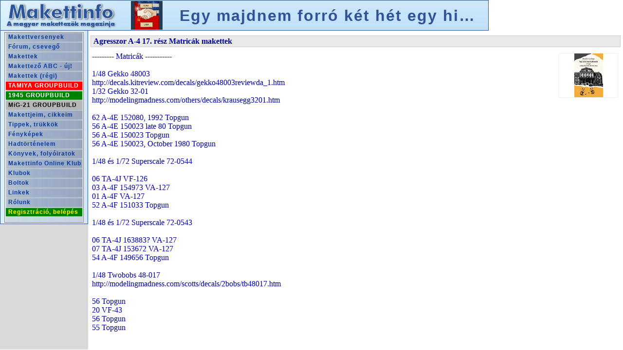

--- FILE ---
content_type: text/html; charset=UTF-8
request_url: https://makettinfo.hu/Agresszor-A-4-17-resz-Matricak-makettek
body_size: 6207
content:
<!DOCTYPE html>
		<html>
			<head>
				<meta http-equiv='Content-Type' content='text/html; charset=utf-8' />
				<title>Agresszor A-4 17. rész Matricák makettek</title>
				<meta http-equiv='imagetoolbar' content='no' />
				
				<script src='/js/jquery-1.8.2.js'></script>
				<script>
					var IE8ORLESS = false;
				</script>
				<!--[if lt IE 9]>
					<script>
						var IE8ORLESS = true;
					</script>
				<![endif]-->
				<script>
					$(document).ready(function () {
						niceGallery($('a[data-gallery]'));
					});
				</script>
				<script src='/js/jquery.extend.js?_=1357375828'></script>
				<script src='/js/site.js?_=1735591960'></script>
				<script src='/js/redirect.js?_=1701088757'></script>
				<!--script src='/js/png.js' type='text/javascript'></script-->
				
				<link rel='stylesheet' href='/style/default.css' />
				<link rel='stylesheet' href='/css/image_editor/image_editor.css?123' />
				
				<style>
    				/* mobile style rules --------------------------------------------------------------------------- */

                    /* embedded images ------------------------------------------------------------------------------ */
                    .embedded-image-container {
                        clear: both;
                        max-width: 100% !important;
                        width: 100%;
                        margin-left: auto;
                        margin-right: auto;
                        text-align: center;
                        overflow: hidden;
                        cursor: pointer;
                    }

                    .embedded-image-container .embedded-image {
                        max-width: 100%;
                    }

                    .embedded-image-container .image-title {
                        _display: inline-block;
                        padding-bottom: 7px;
                        border-bottom: 1px solid lightgray;
                        margin-bottom: 3px;
                        text-align: left;
                        font-style: italic;
                        font-weight: bold;
                    }

                    .embedded-image-container .image-description {
                        text-align: left;
                        font-size: small;
                    }
                    /* embedded images ------------------------------------------------------------------------------ */

                    .form_label {
                        width: 150px;
                        text-align: right;
                        padding-right: 5px;
                    }

                    .obligate_label {
                        font-weight: bold;
                    }

                    .form_field {
                        width: 200px;
                        text-align: left;
                        padding-left: 2px;
                    }

                    .button {
                        text-decoration: none !important;
                    }

    				/* desktop style rules -------------------------------------------------------------------------- */

    				@media (hover: hover) and (pointer: fine) {

                        .embedded-image-container {
                            max-width: 80%;
                            width: 80%;
                        }

                    }
				</style>
				
                <!-- Facebook Meta Tags -->
				<meta property='og:type' content='article' />
				<meta property='og:url' content='https://makettinfo.hu/Agresszor-A-4-17-resz-Matricak-makettek' />
				<meta property='og:locale' content='hu_HU' />
				<meta property='og:title' content='Papp Levente: Agresszor A-4 17. rész Matricák makettek' />
				<meta property='og:description' content='--------- Matricák ----------- 1/48 Gekko 48003 http://decals.kitreview.com/decals/gekko48003reviewda_1.htm 1/32 Gekko 32-01 http://modelingmadness.co…' />
				<meta property='og:image' content='https://makettinfo.hu/upload/201201/a4e-fujimi-box3.jpg' />
				<meta property='og:image:secure_url' content='https://makettinfo.hu/upload/201201/a4e-fujimi-box3.jpg' />
				<meta property='og:image:type' content='image/jpeg' />
				<meta property='og:image:alt' content='a4e-fujimi-box3' />
				<meta property='article:author' content='Papp Levente' />
				<meta property='article:publisher' content='https://makettinfo.hu' />
				<meta property='article:published_date' content='2012.01.31.T00:00:00Z' />
				<meta property='article:modified_date' content='2012.01.31.T10:01:41Z' />
				<meta property='og:site_name' content='Makettinfo Magazin' />

                <!-- Twitter Meta Tags -->
                <meta name='twitter:card' content='summary_large_image' />
                <meta property='twitter:domain' content='https://makettinfo.hu' />
                <meta property='twitter:url' content='https://makettinfo.hu/Agresszor-A-4-17-resz-Matricak-makettek' />
                <meta name='twitter:title' content='Agresszor A-4 17. rész Matricák makettek' />
                <meta name='twitter:description' content='--------- Matricák ----------- 1/48 Gekko 48003 http://decals.kitreview.com/decals/gekko48003reviewda_1.htm 1/32 Gekko 32-01 http://modelingmadness.co…' />
                <meta name='twitter:image' content='https://makettinfo.hu/upload/201201/a4e-fujimi-box3.jpg' />

				<!--script>
					$(document).ready( function() {
						$('.fb-share-button').on('click', function() {
								FB.ui({
									method: 'share',
									display: 'popup',
									href: 'https://developers.facebook.com/docs/',
								}, function(response){});
							}
						);
					});
				</script-->
				
			</head>
			<body class='editor article' style='background-color: white; color: #000099;'>
		
				<div class='' style='text-align: justify;'>
			
				<div class='header'>
					
					<a href='/Agresszor-A-4-17-resz-Matricak-makettek' style='text-decoration: none !important; color: #000099 !important;'>Agresszor A-4 17. rész Matricák makettek</a>
				</div>
			
			<!--div class='' style='float: right; margin-top: 5px; margin-bottom: 5px; margin-left: 5px;'>
				<a class='fb-share-button' href='/Agresszor-A-4-17-resz-Matricak-makettek' target='_blank'>Megosztom</a>
			</div-->
		
			<div class='' style='margin-top: 10px; margin-bottom: 15px; padding-left: 3px; padding-right: 3px;'>
				
                        <a
                            href='https://www.lira.hu/hu/konyv/szepirodalom/sci-fi-fantasy-krimi/muzeumi-krimik-avagy-a-rejtelyek-muzeuma'
                            target='_blank'
                            title='Pintér György legújabb könyve: Múzeumi krimik'
                            alt='Hirdetés: Pintér György legújabb könyve: Múzeumi krimik'
                            style='
                                float: right;
                                display: block;
                                margin: 2px 2px 2px 4px;
                                border: 1px solid #f0f0f0;
                                width: 120px;
                                height: 90px;
                                background: url("/img/ads/Pint%C3%A9r%20Gy%C3%B6rgy%20-%20M%C3%BAzeumi%20krimik%20120x90.jpg") no-repeat center;
                                background-size: contain;
                                font-size: 0px;
                        '>Pintér György - Múzeumi krimik</a>
                    
				--------- Matricák -----------<br />
<br />
1/48 Gekko 48003<br />
http://decals.kitreview.com/decals/gekko48003reviewda_1.htm<br />
1/32 Gekko 32-01<br />
http://modelingmadness.com/others/decals/krausegg3201.htm<br />
<br />
62 A-4E 152080, 1992 Topgun<br />
56 A-4E 150023 late 80 Topgun<br />
56 A-4E 150023 Topgun<br />
56 A-4E 150023, October 1980 Topgun<br />
<br />
1/48 és 1/72 Superscale 72-0544<br />
<br />
06 TA-4J VF-126 <br />
03 A-4F 154973 VA-127<br />
01 A-4F VA-127<br />
52 A-4F 151033 Topgun<br />
<br />
1/48 és 1/72 Superscale 72-0543<br />
<br />
06 TA-4J 163883? VA-127<br />
07 TA-4J 153672 VA-127<br />
54  A-4F 149656 Topgun<br />
<br />
1/48 Twobobs	48-017<br />
http://modelingmadness.com/scotts/decals/2bobs/tb48017.htm<br />
<br />
56 Topgun<br />
20 VF-43<br />
56 Topgun<br />
55 Topgun<br />
<br />
<br />
1/48 Twobobs	48-018<br />
1/32 Twobobs 32-010<br />
http://modelingmadness.com/scotts/decals/2bobs/tb48018.htm<br />
http://www.aircraftresourcecenter.com/Rev1/001-100/rev041-Twobobs32010/00.shtm<br />
http://www.aircraftresourcecenter.com/Rev1/501-600/Rev512_TwoBobs48018/00.shtm<br />
<br />
32 151059 VF-126<br />
11 152067 VF-45<br />
55 151095 Topgun<br />
54 149656 Topgun<br />
<br />
1/48 Twobobs 48-132<br />
http://www.aircraftresourcecenter.com/Rev2/1501-1600/rev1569-Twobobs48132/00..shtm<br />
<br />
51 Topgun<br />
32 VF-126<br />
27 VF-126<br />
24 VF-126<br />
<br />
1/72 Microscale 72-170<br />
http://modelingmadness.com/others/decals/koschss72170.htm<br />
1/32 Superscale 32-037<br />
http://modelingmadness.com/scotts/decals/super/32/ss32037.htm<br />
<br />
320 VF-43 Challengers, 151118 AD320<br />
<br />
1/48 MAW Decals MAW018<br />
http://modelingmadness.com/scotts/decals/vfmaw/48maw018.htm<br />
<br />
01 H&MS-13 <br />
01 H&MS-31<br />
<br />
Fightertown Decals - 48-0026<br />
<br />
A-4F	154183 00	VA-126	1992  <br />
TA-4J	154313 03	VA-126	1983  <br />
TA-4J	154325 17	VA-126	1990  <br />
TA-4J	154334 15	VA-126	1992  <br />
TA-4J	154632 14	VA-126	1993  <br />
A-4F	155000 50	VA-126	1992  <br />
A-4F	155064 25	VA-126	1992  <br />
A-4M	160045 50	VA-126	1993<br />
<br />
Fightertown Decals - 48-0027<br />
<br />
TA-4J	153483   14	VA-127	 1983    <br />
TA-4J	153683   01	VA-127 	 1981    <br />
TA-4J	153683   12	VA-127 	 1987	<br />
TA-4J	154334   	VA-127	 1983    <br />
TA-4J	154334   	VA-127	 1985    <br />
TA-4J	154334   	VA-127	 1984    <br />
A-4F	154973   03	VA-127	 1983    <br />
A-4F	154992   04	VA-127	 1984    <br />
TA-4J	155115   60	VA-127	 1993    <br />
TA-4J	155115   60	VA-127      <br />
TA-4J   158465   14	VA-127	 1986 *<br />
<br />
<br />
Afterburner Decals - 48-0037<br />
<br />
 TA-4J	 153488  700	CTW-1	1991  <br />
 TA-4J	 153525  2	VC-8	2002  <br />
 TA-4J	 154327  3	VF-45	1989  <br />
 TA-4J	 154623  14	VF-126	1991  <br />
 TA-4J	 154634   2	VF-126	1984  <br />
 TA-4J	 155110   2	VF-45	1989  <br />
 TA-4J	 158465  765	VT-7	1992<br />
<br />
Afterburner Decals - 48-0038<br />
<br />
 TA-4F 153491  16	VF-126	1991 USA	 <br />
 TA-4J  153672  7	VA-127	1982 USA	 <br />
 TA-4J  153683  6	VA-127	1983 USA	 <br />
 TA-4J  154334  14	VA-127	1981 USA	<br />
 TA-4J  154342  4	VC-8	2002 USA	 <br />
 TA-4J  154656  10	VA-127	1986 USA	 <br />
 TA-4J	154690  11	VA-127	1983 USA	 <br />
 TA-4J	158465  14	VA-127	1986 USA	*<br />
<br />
Az Afterburner és a FighterTown megállapodhattak, ki mit ad, ki, mert egy * gép kivételével nincs közös halmaza az íveiknek! Ez viszont harminc gépet jelent! Plusz alvariációk, amiket még meg lehet csinálni ezekkel a matricákkal.<br />
<br />
--------- Makettek -----------<br />
<br />
Hasegawa<br />
1/48 09926<br />
http://www.1999.co.jp/eng/10127530<br />
<br />
55 151095 Topgun<br />
56 150023 Topgun<br />
<br />
Hasegawa<br />
1/48 09926 <br />
http://www.1999.co.jp/eng/10045900<br />
<br />
51 154209  Topgun<br />
00  154190 VFA-127 rossz minta<br />
<br />
Hasegawa<br />
1/32 08114<br />
51 154209  Topgun ua. minta mint a 48-as kitben<br />
20 154181 VF-126<br />
<br />
Hobby Craft <br />
1/48 HC1435<br />
<br />
10 154182 VA-127 nem létező gép?<br />
56 150023 VA-126<br />
555 nem adnak gyári számot (persze ez létező gép, lehet tudni melyik az)<br />
Classic Airframes <br />
1/48 TA-4J Skyhawk Aggressor 4147<br />
http://www.cybermodeler.com/hobby/kits/ca/kit_ca_4147.shtml<br />
<br />
07 153672 VA-127<br />
00 153512 VC-8<br />
06 154657 VF-126<br />
13 158137 VF-126<br />
<br />
<br />
A makettek és matricák jelzéseit használom mindenhol. A pontatlanságokat nem minden esetben ellenőriztem. Ami azonnal feltűnt, azokat megjegyzéssel láttam el. A kitek és matricák egy része már nem kapható, csak pl. az ebayen. A régi Superscale/Microscale matricákért ne fájjon a szívünk. Látható, hogy 72-ben a választék nagyon szerény. A Hobby Boss már rajta van a témán, 2012-ben több A-4-est is ki fognak adni. Ez a matricagyártókat is ösztönözheti.
			</div>
		
				<div style='clear: both; xbackground-color: #F0F0F0;'>
			
					<table id='image_281172' class='image_container' style='' title='a4e-fujimi-box3'>
						<tr>
							<td>
				
					<a 
						data-href='/upload/201201/a4e-fujimi-box3.jpg'
						data-gallery='article-gallery'
						data-title='a4e-fujimi-box3'
						data-description=''
						href='/forum/image.php?img_url=upload%2F201201%2Fa4e-fujimi-box3.jpg#image_281172'
						data-oldgallery='/forum/image.php?img_url=upload%2F201201%2Fa4e-fujimi-box3.jpg#image_281172'
						target='_blank'
						class='image_link'
					>
						<img src='/upload/201201/tn_120x100_a4e-fujimi-box3.jpg' class='thumbnail' title='a4e-fujimi-box3' alt='a4e-fujimi-box3' />
					</a>
				
						</td>
					</tr>
			
					<tr>
						<td class='image_description'>
                            <div>
			a4e-fujimi-box3
                            </div>
						</td>
					</tr>
			
				</table>
			
					<table id='image_281173' class='image_container' style='' title='lhsgs9926'>
						<tr>
							<td>
				
					<a 
						data-href='/upload/201201/lhsgs9926.jpg'
						data-gallery='article-gallery'
						data-title='lhsgs9926'
						data-description=''
						href='/forum/image.php?img_url=upload%2F201201%2Flhsgs9926.jpg#image_281173'
						data-oldgallery='/forum/image.php?img_url=upload%2F201201%2Flhsgs9926.jpg#image_281173'
						target='_blank'
						class='image_link'
					>
						<img src='/upload/201201/tn_120x100_lhsgs9926.jpg' class='thumbnail' title='lhsgs9926' alt='lhsgs9926' />
					</a>
				
						</td>
					</tr>
			
					<tr>
						<td class='image_description'>
                            <div>
			lhsgs9926
                            </div>
						</td>
					</tr>
			
				</table>
			
					<table id='image_281174' class='image_container' style='' title='afd48037'>
						<tr>
							<td>
				
					<a 
						data-href='/upload/201201/afd48037.jpg'
						data-gallery='article-gallery'
						data-title='afd48037'
						data-description=''
						href='/forum/image.php?img_url=upload%2F201201%2Fafd48037.jpg#image_281174'
						data-oldgallery='/forum/image.php?img_url=upload%2F201201%2Fafd48037.jpg#image_281174'
						target='_blank'
						class='image_link'
					>
						<img src='/upload/201201/tn_120x100_afd48037.jpg' class='thumbnail' title='afd48037' alt='afd48037' />
					</a>
				
						</td>
					</tr>
			
					<tr>
						<td class='image_description'>
                            <div>
			afd48037
                            </div>
						</td>
					</tr>
			
				</table>
			
					<table id='image_281175' class='image_container' style='' title='afd48038'>
						<tr>
							<td>
				
					<a 
						data-href='/upload/201201/afd48038.jpg'
						data-gallery='article-gallery'
						data-title='afd48038'
						data-description=''
						href='/forum/image.php?img_url=upload%2F201201%2Fafd48038.jpg#image_281175'
						data-oldgallery='/forum/image.php?img_url=upload%2F201201%2Fafd48038.jpg#image_281175'
						target='_blank'
						class='image_link'
					>
						<img src='/upload/201201/tn_120x100_afd48038.jpg' class='thumbnail' title='afd48038' alt='afd48038' />
					</a>
				
						</td>
					</tr>
			
					<tr>
						<td class='image_description'>
                            <div>
			afd48038
                            </div>
						</td>
					</tr>
			
				</table>
			
					<table id='image_281176' class='image_container' style='' title='caf4147b'>
						<tr>
							<td>
				
					<a 
						data-href='/upload/201201/caf4147b.jpg'
						data-gallery='article-gallery'
						data-title='caf4147b'
						data-description=''
						href='/forum/image.php?img_url=upload%2F201201%2Fcaf4147b.jpg#image_281176'
						data-oldgallery='/forum/image.php?img_url=upload%2F201201%2Fcaf4147b.jpg#image_281176'
						target='_blank'
						class='image_link'
					>
						<img src='/upload/201201/tn_120x100_caf4147b.jpg' class='thumbnail' title='caf4147b' alt='caf4147b' />
					</a>
				
						</td>
					</tr>
			
					<tr>
						<td class='image_description'>
                            <div>
			caf4147b
                            </div>
						</td>
					</tr>
			
				</table>
			
					<table id='image_281177' class='image_container' style='' title='ftd48026c'>
						<tr>
							<td>
				
					<a 
						data-href='/upload/201201/ftd48026c.jpg'
						data-gallery='article-gallery'
						data-title='ftd48026c'
						data-description=''
						href='/forum/image.php?img_url=upload%2F201201%2Fftd48026c.jpg#image_281177'
						data-oldgallery='/forum/image.php?img_url=upload%2F201201%2Fftd48026c.jpg#image_281177'
						target='_blank'
						class='image_link'
					>
						<img src='/upload/201201/tn_120x100_ftd48026c.jpg' class='thumbnail' title='ftd48026c' alt='ftd48026c' />
					</a>
				
						</td>
					</tr>
			
					<tr>
						<td class='image_description'>
                            <div>
			ftd48026c
                            </div>
						</td>
					</tr>
			
				</table>
			
					<table id='image_281178' class='image_container' style='' title='ftd48026d'>
						<tr>
							<td>
				
					<a 
						data-href='/upload/201201/ftd48026d.jpg'
						data-gallery='article-gallery'
						data-title='ftd48026d'
						data-description=''
						href='/forum/image.php?img_url=upload%2F201201%2Fftd48026d.jpg#image_281178'
						data-oldgallery='/forum/image.php?img_url=upload%2F201201%2Fftd48026d.jpg#image_281178'
						target='_blank'
						class='image_link'
					>
						<img src='/upload/201201/tn_120x100_ftd48026d.jpg' class='thumbnail' title='ftd48026d' alt='ftd48026d' />
					</a>
				
						</td>
					</tr>
			
					<tr>
						<td class='image_description'>
                            <div>
			ftd48026d
                            </div>
						</td>
					</tr>
			
				</table>
			
					<table id='image_281179' class='image_container' style='' title='ftd48026e'>
						<tr>
							<td>
				
					<a 
						data-href='/upload/201201/ftd48026e.jpg'
						data-gallery='article-gallery'
						data-title='ftd48026e'
						data-description=''
						href='/forum/image.php?img_url=upload%2F201201%2Fftd48026e.jpg#image_281179'
						data-oldgallery='/forum/image.php?img_url=upload%2F201201%2Fftd48026e.jpg#image_281179'
						target='_blank'
						class='image_link'
					>
						<img src='/upload/201201/tn_120x100_ftd48026e.jpg' class='thumbnail' title='ftd48026e' alt='ftd48026e' />
					</a>
				
						</td>
					</tr>
			
					<tr>
						<td class='image_description'>
                            <div>
			ftd48026e
                            </div>
						</td>
					</tr>
			
				</table>
			
					<table id='image_281180' class='image_container' style='' title='ftd48026f'>
						<tr>
							<td>
				
					<a 
						data-href='/upload/201201/ftd48026f.jpg'
						data-gallery='article-gallery'
						data-title='ftd48026f'
						data-description=''
						href='/forum/image.php?img_url=upload%2F201201%2Fftd48026f.jpg#image_281180'
						data-oldgallery='/forum/image.php?img_url=upload%2F201201%2Fftd48026f.jpg#image_281180'
						target='_blank'
						class='image_link'
					>
						<img src='/upload/201201/tn_120x100_ftd48026f.jpg' class='thumbnail' title='ftd48026f' alt='ftd48026f' />
					</a>
				
						</td>
					</tr>
			
					<tr>
						<td class='image_description'>
                            <div>
			ftd48026f
                            </div>
						</td>
					</tr>
			
				</table>
			
					<table id='image_281181' class='image_container' style='' title='ftd48027c'>
						<tr>
							<td>
				
					<a 
						data-href='/upload/201201/ftd48027c.jpg'
						data-gallery='article-gallery'
						data-title='ftd48027c'
						data-description=''
						href='/forum/image.php?img_url=upload%2F201201%2Fftd48027c.jpg#image_281181'
						data-oldgallery='/forum/image.php?img_url=upload%2F201201%2Fftd48027c.jpg#image_281181'
						target='_blank'
						class='image_link'
					>
						<img src='/upload/201201/tn_120x100_ftd48027c.jpg' class='thumbnail' title='ftd48027c' alt='ftd48027c' />
					</a>
				
						</td>
					</tr>
			
					<tr>
						<td class='image_description'>
                            <div>
			ftd48027c
                            </div>
						</td>
					</tr>
			
				</table>
			
					<table id='image_281182' class='image_container' style='' title='ftd48027d'>
						<tr>
							<td>
				
					<a 
						data-href='/upload/201201/ftd48027d.jpg'
						data-gallery='article-gallery'
						data-title='ftd48027d'
						data-description=''
						href='/forum/image.php?img_url=upload%2F201201%2Fftd48027d.jpg#image_281182'
						data-oldgallery='/forum/image.php?img_url=upload%2F201201%2Fftd48027d.jpg#image_281182'
						target='_blank'
						class='image_link'
					>
						<img src='/upload/201201/tn_120x100_ftd48027d.jpg' class='thumbnail' title='ftd48027d' alt='ftd48027d' />
					</a>
				
						</td>
					</tr>
			
					<tr>
						<td class='image_description'>
                            <div>
			ftd48027d
                            </div>
						</td>
					</tr>
			
				</table>
			
					<table id='image_281183' class='image_container' style='' title='ftd48027e'>
						<tr>
							<td>
				
					<a 
						data-href='/upload/201201/ftd48027e.jpg'
						data-gallery='article-gallery'
						data-title='ftd48027e'
						data-description=''
						href='/forum/image.php?img_url=upload%2F201201%2Fftd48027e.jpg#image_281183'
						data-oldgallery='/forum/image.php?img_url=upload%2F201201%2Fftd48027e.jpg#image_281183'
						target='_blank'
						class='image_link'
					>
						<img src='/upload/201201/tn_120x100_ftd48027e.jpg' class='thumbnail' title='ftd48027e' alt='ftd48027e' />
					</a>
				
						</td>
					</tr>
			
					<tr>
						<td class='image_description'>
                            <div>
			ftd48027e
                            </div>
						</td>
					</tr>
			
				</table>
			
					<table id='image_281184' class='image_container' style='' title='ftd48027f'>
						<tr>
							<td>
				
					<a 
						data-href='/upload/201201/ftd48027f.jpg'
						data-gallery='article-gallery'
						data-title='ftd48027f'
						data-description=''
						href='/forum/image.php?img_url=upload%2F201201%2Fftd48027f.jpg#image_281184'
						data-oldgallery='/forum/image.php?img_url=upload%2F201201%2Fftd48027f.jpg#image_281184'
						target='_blank'
						class='image_link'
					>
						<img src='/upload/201201/tn_120x100_ftd48027f.jpg' class='thumbnail' title='ftd48027f' alt='ftd48027f' />
					</a>
				
						</td>
					</tr>
			
					<tr>
						<td class='image_description'>
                            <div>
			ftd48027f
                            </div>
						</td>
					</tr>
			
				</table>
			
					<table id='image_281185' class='image_container' style='' title='ftd48027g'>
						<tr>
							<td>
				
					<a 
						data-href='/upload/201201/ftd48027g.jpg'
						data-gallery='article-gallery'
						data-title='ftd48027g'
						data-description=''
						href='/forum/image.php?img_url=upload%2F201201%2Fftd48027g.jpg#image_281185'
						data-oldgallery='/forum/image.php?img_url=upload%2F201201%2Fftd48027g.jpg#image_281185'
						target='_blank'
						class='image_link'
					>
						<img src='/upload/201201/tn_120x100_ftd48027g.jpg' class='thumbnail' title='ftd48027g' alt='ftd48027g' />
					</a>
				
						</td>
					</tr>
			
					<tr>
						<td class='image_description'>
                            <div>
			ftd48027g
                            </div>
						</td>
					</tr>
			
				</table>
			
					<table id='image_281186' class='image_container' style='' title='48maw018a'>
						<tr>
							<td>
				
					<a 
						data-href='/upload/201201/48maw018a.jpg'
						data-gallery='article-gallery'
						data-title='48maw018a'
						data-description=''
						href='/forum/image.php?img_url=upload%2F201201%2F48maw018a.jpg#image_281186'
						data-oldgallery='/forum/image.php?img_url=upload%2F201201%2F48maw018a.jpg#image_281186'
						target='_blank'
						class='image_link'
					>
						<img src='/upload/201201/tn_120x100_48maw018a.jpg' class='thumbnail' title='48maw018a' alt='48maw018a' />
					</a>
				
						</td>
					</tr>
			
					<tr>
						<td class='image_description'>
                            <div>
			48maw018a
                            </div>
						</td>
					</tr>
			
				</table>
			
					<table id='image_281187' class='image_container' style='' title='A-4F_VF-127-DecalInst_fs'>
						<tr>
							<td>
				
					<a 
						data-href='/upload/201201/a-4f_vf-127-decalinst_fs.jpg'
						data-gallery='article-gallery'
						data-title='A-4F_VF-127-DecalInst_fs'
						data-description=''
						href='/forum/image.php?img_url=upload%2F201201%2Fa-4f_vf-127-decalinst_fs.jpg#image_281187'
						data-oldgallery='/forum/image.php?img_url=upload%2F201201%2Fa-4f_vf-127-decalinst_fs.jpg#image_281187'
						target='_blank'
						class='image_link'
					>
						<img src='/upload/201201/tn_120x100_a-4f_vf-127-decalinst_fs.jpg' class='thumbnail' title='A-4F_VF-127-DecalInst_fs' alt='A-4F_VF-127-DecalInst_fs' />
					</a>
				
						</td>
					</tr>
			
					<tr>
						<td class='image_description'>
                            <div>
			A-4F_VF-127-DecalInst_fs
                            </div>
						</td>
					</tr>
			
				</table>
			
					<table id='image_281188' class='image_container' style='' title='A-4F_VF-127-Decals'>
						<tr>
							<td>
				
					<a 
						data-href='/upload/201201/a-4f_vf-127-decals.jpg'
						data-gallery='article-gallery'
						data-title='A-4F_VF-127-Decals'
						data-description=''
						href='/forum/image.php?img_url=upload%2F201201%2Fa-4f_vf-127-decals.jpg#image_281188'
						data-oldgallery='/forum/image.php?img_url=upload%2F201201%2Fa-4f_vf-127-decals.jpg#image_281188'
						target='_blank'
						class='image_link'
					>
						<img src='/upload/201201/tn_120x100_a-4f_vf-127-decals.jpg' class='thumbnail' title='A-4F_VF-127-Decals' alt='A-4F_VF-127-Decals' />
					</a>
				
						</td>
					</tr>
			
					<tr>
						<td class='image_description'>
                            <div>
			A-4F_VF-127-Decals
                            </div>
						</td>
					</tr>
			
				</table>
			
					<table id='image_281189' class='image_container' style='' title='01'>
						<tr>
							<td>
				
					<a 
						data-href='/upload/201201/01.jpg'
						data-gallery='article-gallery'
						data-title='01'
						data-description=''
						href='/forum/image.php?img_url=upload%2F201201%2F01.jpg#image_281189'
						data-oldgallery='/forum/image.php?img_url=upload%2F201201%2F01.jpg#image_281189'
						target='_blank'
						class='image_link'
					>
						<img src='/upload/201201/tn_120x100_01.jpg' class='thumbnail' title='01' alt='01' />
					</a>
				
						</td>
					</tr>
			
					<tr>
						<td class='image_description'>
                            <div>
			01
                            </div>
						</td>
					</tr>
			
				</table>
			
					<table id='image_281190' class='image_container' style='' title='02'>
						<tr>
							<td>
				
					<a 
						data-href='/upload/201201/02.jpg'
						data-gallery='article-gallery'
						data-title='02'
						data-description=''
						href='/forum/image.php?img_url=upload%2F201201%2F02.jpg#image_281190'
						data-oldgallery='/forum/image.php?img_url=upload%2F201201%2F02.jpg#image_281190'
						target='_blank'
						class='image_link'
					>
						<img src='/upload/201201/tn_120x100_02.jpg' class='thumbnail' title='02' alt='02' />
					</a>
				
						</td>
					</tr>
			
					<tr>
						<td class='image_description'>
                            <div>
			02
                            </div>
						</td>
					</tr>
			
				</table>
			
					<table id='image_281191' class='image_container' style='' title='48-132f'>
						<tr>
							<td>
				
					<a 
						data-href='/upload/201201/48-132f.jpg'
						data-gallery='article-gallery'
						data-title='48-132f'
						data-description=''
						href='/forum/image.php?img_url=upload%2F201201%2F48-132f.jpg#image_281191'
						data-oldgallery='/forum/image.php?img_url=upload%2F201201%2F48-132f.jpg#image_281191'
						target='_blank'
						class='image_link'
					>
						<img src='/upload/201201/tn_120x100_48-132f.jpg' class='thumbnail' title='48-132f' alt='48-132f' />
					</a>
				
						</td>
					</tr>
			
					<tr>
						<td class='image_description'>
                            <div>
			48-132f
                            </div>
						</td>
					</tr>
			
				</table>
			
					<table id='image_281192' class='image_container' style='' title='A-4E_Gekko-00'>
						<tr>
							<td>
				
					<a 
						data-href='/upload/201201/a-4e_gekko-00.jpg'
						data-gallery='article-gallery'
						data-title='A-4E_Gekko-00'
						data-description=''
						href='/forum/image.php?img_url=upload%2F201201%2Fa-4e_gekko-00.jpg#image_281192'
						data-oldgallery='/forum/image.php?img_url=upload%2F201201%2Fa-4e_gekko-00.jpg#image_281192'
						target='_blank'
						class='image_link'
					>
						<img src='/upload/201201/tn_120x100_a-4e_gekko-00.jpg' class='thumbnail' title='A-4E_Gekko-00' alt='A-4E_Gekko-00' />
					</a>
				
						</td>
					</tr>
			
					<tr>
						<td class='image_description'>
                            <div>
			A-4E_Gekko-00
                            </div>
						</td>
					</tr>
			
				</table>
			
				<div style='clear: both;'></div>
			</div>
		
				<div style='float: right; font-style: italic; text-align: right;'>
					2012.01.31.
			
				</div>
			
			<div style='margin-bottom: 5px;'>
		
				<div>
					<a href='/forum/user.php?login=Levix' style='font-weight: bold; text-decoration: none !important; color: #000099 !important;' title='A szerző adatlapja'>Papp Levente (Levix)</a>
				</div>
			
				<div style='margin-left: 10px;'>
					<small><i>
			<a href='/klubok/index.htm' class='clublink'>Armada Makett Klub</a><br />
					</i></small>
				</div>
			
			</div>
		
			</div>
		
				<div id='rating_form' style='text-align: center; margin-top: 20px; font-size: 12px; '>
					<div style='font-weight: bold; text-align: left; font-size: 12px;'>Értékeld a cikket! <a href='#' style='font-weight: normal;' title='Miért fontos ez?
			Ha te is elmondod a véleményedet a cikkről, azzal segítesz az szerzőnek, hogy javítsa a írását.
			Ezáltal segítesz nekünk, hogy hasznosabb, jobb cikkeket mutathassunk neked.
			Egy 10-es skálán helyezheted el értékelésedet, attól függően, te mennyire találtad hasznosnak, igényesnek, vagy élvezetesnek a cikket, a képeket, a képaláírásokat.
			Ha értékelted a cikket, mondd el az írónak is a véleményedet, a javaslataidat, vagy tedd fel kérdésedet.'>?</a></div>
					<div style=' color: red;'>A cikket csak bejelentkezett felhasználók értékelhetik. <a href='/forum/login.php'>Bejelentkezés, regisztráció</a></div>
				</div>
			
					<div id='comment_list' style='text-align: center; margin-top: 20px; font-size: 15px; line-height: 18px; '>
				
						<div id='comment_11101' style='width: 100%; margin: 10px auto;'>
							<div style=''>
								<div style='float: left; width: 300px; margin: 0px 5px 0px 0px; padding: 0px 2px; text-align: left; font-weight: bold;'>
									<a href='/forum/user.php?login=Propellerfanatic' style=' text-decoration: none !important; color: #000099 !important;'>Propellerfanatic</a>
								</div>
								<div style='float: right; width: 200px; margin: 0px 5px; padding: 0px 2px; text-align: right;'>
									2012.02.04. 08:26:02
								</div>
								<div style='clear: both; width: 0px; height: 0%; line-height: 0px;'></div>
							</div>
							<div style='border: 1px solid gray; padding: 2px 2px; text-align: justify; '>
								Bravúros összefoglalása a témának!<br />
Respect és Tisztelet!
							</div>
						</div>
					
						<div id='comment_11103' style='width: 100%; margin: 10px auto;'>
							<div style=''>
								<div style='float: left; width: 300px; margin: 0px 5px 0px 0px; padding: 0px 2px; text-align: left; font-weight: bold;'>
									<a href='/forum/user.php?login=Levix' style=' text-decoration: none !important; color: #000099 !important;'>Levix</a>
								</div>
								<div style='float: right; width: 200px; margin: 0px 5px; padding: 0px 2px; text-align: right;'>
									2012.02.05. 09:21:27
								</div>
								<div style='clear: both; width: 0px; height: 0%; line-height: 0px;'></div>
							</div>
							<div style='border: 1px solid gray; padding: 2px 2px; text-align: justify; background-color: #ffffe6;'>
								Köszi!
							</div>
						</div>
					
						<div id='comment_11120' style='width: 100%; margin: 10px auto;'>
							<div style=''>
								<div style='float: left; width: 300px; margin: 0px 5px 0px 0px; padding: 0px 2px; text-align: left; font-weight: bold;'>
									<a href='/forum/user.php?login=milesChristi' style=' text-decoration: none !important; color: #000099 !important;'>milesChristi</a>
								</div>
								<div style='float: right; width: 200px; margin: 0px 5px; padding: 0px 2px; text-align: right;'>
									2012.02.10. 23:09:40
								</div>
								<div style='clear: both; width: 0px; height: 0%; line-height: 0px;'></div>
							</div>
							<div style='border: 1px solid gray; padding: 2px 2px; text-align: justify; '>
								Szia, Levente! Én tudok még egy A4/F4 Agressor makettről, amit az ESCI adott ki eónokkal ezelőtt. Három változathoz van némi matrica. Két NAVY és egy MARINES. AZ első A4E navy-s a VF101-es 074-es oldalszámú gépe 157193, a második A4F a NAS miramari bázisáról származó 7-es oldalszámú gép, 150082-es gyártszámmal, a marines gépnél lokalizáció nincs, csak egy gyártszám és egy oldalszám. Ez utóbbi a 24-es, A4F 156283.
							</div>
						</div>
					
						<div id='comment_11121' style='width: 100%; margin: 10px auto;'>
							<div style=''>
								<div style='float: left; width: 300px; margin: 0px 5px 0px 0px; padding: 0px 2px; text-align: left; font-weight: bold;'>
									<a href='/forum/user.php?login=Levix' style=' text-decoration: none !important; color: #000099 !important;'>Levix</a>
								</div>
								<div style='float: right; width: 200px; margin: 0px 5px; padding: 0px 2px; text-align: right;'>
									2012.02.11. 09:44:15
								</div>
								<div style='clear: both; width: 0px; height: 0%; line-height: 0px;'></div>
							</div>
							<div style='border: 1px solid gray; padding: 2px 2px; text-align: justify; background-color: #ffffe6;'>
								Ja ismerem. De rosszak a gépszámok. És egyébként is max. ebayon lehet beszerezni.<br />
A VF-101-es gépről itt láthatsz fotót a korábbi cikkemben. De ez nem zöld hanem kék.<br />
http://makettinfo.hu/index.php?jobb=Agresszor-A-4-9-resz-VF-101-Grim-Reapers-Red-Barons-es-VF-171-Aces&&hash=
							</div>
						</div>
					
					</div>
				
					<div id='comment_form' style='text-align: center; margin-top: 20px; font-size: 12px; '>
						<div style='font-weight: bold; text-align: left; font-size: 12px;'>Szólj hozzá! <a href='#' style='font-weight: normal;' title='Miért jó ez?
			Itt felteheted a kérdéseidet, megírhatod észrevételeidet a cikkel kapcsolatban.'>?</a></div>
						<div style='color: red;'>Megjegyzést csak bejelentkezett felhasználók írhatnak. <a href='/forum/login.php'>Bejelentkezés, regisztráció</a></div>
					</div>
				
			</body>
			</html>
		

--- FILE ---
content_type: text/html; charset=UTF-8
request_url: https://makettinfo.hu/index.php?jobb=Agresszor-A-4-17-resz-Matricak-makettek&&hash=
body_size: 597
content:
<!DOCTYPE HTML PUBLIC "-//W3C//DTD HTML 4.01 Transitional//EN" "http://www.w3.org/TR/html4/loose.dtd">
<html>
<head>
	<title>A magyar makettezők magazinja - Mutasd meg a makettedet!</title>
	<meta http-equiv='Content-Type' content='text/html; charset=UTF-8' />
	<meta http-equiv='Window-Target' content='_top' />
	<meta name='description' content='Mutasd meg a makettedet' />
	<meta name='copyright' content='Makettinfo, 2000-2025' />
	<meta name='Author' content='Takács Zoltán' />
	<meta name='Publisher' content='Takács Zoltán' />
	<meta name='keywords' content='makettek, makettezés, makettversenyek, makettversenynaptár, makettklubok, makettboltok, haditechnika' />
    <meta property='og:type' content='website' />
    <meta property='og:url' content='https://makettinfo.hu' />
    <meta property='og:locale' content='hu_HU' />
    <meta property='og:title' content='A magyar makettezők magazinja' />
    <meta property='og:description' content='Te is mutasd meg a makettedet!' />
    <meta property='og:image' content='https://makettinfo.hu/upload/Makettinfo_preview.jpg' />
    <meta property='og:image:secure_url' content='https://makettinfo.hu/upload/Makettinfo_preview.jpg' />
    <meta property='og:image:type' content='image/jpeg' />
    <meta property='og:image:alt' content='Te is mutasd meg a makettedet!' />
    <meta property='og:logo' content='https://makettinfo.hu/upload/Makettinfo_preview.jpg' />
</head>

<frameset rows="*,1" border="0">
	<frameset name="alap" rows="63,*" border="0">
		<frame name="fent" src="cimsor.php?jobb=Agresszor-A-4-17-resz-Matricak-makettek&&hash=" scrolling="no" noresize frameborder="0">
		<frameset name="lent" cols="181,*" border="0">
			<frame name="menu" src="leftmenu.php?jobb=Agresszor-A-4-17-resz-Matricak-makettek&&hash=" scrolling="no" noresize frameborder="0">
			<frame name="jobb" src="Agresszor-A-4-17-resz-Matricak-makettek?Agresszor-A-4-17-resz-Matricak-makettek?jobb=Agresszor-A-4-17-resz-Matricak-makettek&&hash=" scrolling="auto" noresize frameborder="0">
		</frameset>
	</frameset>
	<!--frame name="null" src="null.htm" scrolling="auto" noresize frameborder="0"-->
	<noframes>
		Az Ön böngészője nem képes a keretek megjelenítésére. Kérjük, használjon más böngészőt.<br />
		<a href="menu.php">Rovatok megtekintése</a>
	</noframes>
</frameset>

</html>

--- FILE ---
content_type: text/html; charset=UTF-8
request_url: https://makettinfo.hu/cimsor.php?jobb=Agresszor-A-4-17-resz-Matricak-makettek&&hash=
body_size: 1888
content:
<html>
<head>
	<title>Makettinfo - A magyar makettezők magazinja</title>
	<meta http-equiv="Content-Type" content="text/html; charset=UTF-8">
	<meta name="description" content="">
	<meta name="copyright" content="Makettinfo, 2000-2023">
	<meta name="Author" content="Takács Zoltán">
	<meta name="Publisher" content="Takács Zoltán">
	<link rel="stylesheet" type="text/css" href="makettinfo.css">
	<style>
		.recommendation-background {
			position: relative;
			top: 0px;
			left: 0px;
			overflow: hidden;
			background: url('cimsor/cimsor_bg.jpg');
			border-right: 1px solid #2856A4;
		}
		
		.recommendation-canvas {
			position: absolute;
			top: 0px;
			left: 0px;
		}
		
		.cim {
			position: relative;
			top: 0px;
			left: 0px;
			display: block;
			box-sizing: border-box;
			margin-top: 2px;
			margin-bottom: 2px;
			width: 755px;
			height: 59px;
			padding-left: 20px;
			padding-right: 10px;
			padding-top: 2px;
			padding-bottom: 2px;
			word-break: break-all;
			white-space: nowrap;
			overflow: hidden;
			text-overflow: ellipsis;
			text-align: left;
			font-size: 200%;
			overflow: hidden;
			font-weight: 800;
			font-family: 'Arial';
			line-height: 57px;
			letter-spacing: 2px;
		}

		.cim:link,
		.cim:active,
		.cim:visited,
		.cim:hover {
			text-decoration: none;
			color: #315296;
		}

		.cim.with-remaining-days {
			padding-left: 80px;
		}

		.cim.with-image,
		.cim.with-image.remaining-days {
			padding-left: 120px;
			background-repeat: no-repeat;
			background-position: 20px center;
			background-size: contain;
		}

		.cim .remaining-days {
			position: absolute;
			top: 16.5px;
			left: 0px;
			width: 100px;
			height: 24px;
			font-size: 11px;
			line-height: 11px;
			transform: rotate(-25deg);
			text-align: center;
		}

		.cim .remaining-days .remaining-days-highlighted {
			font-size: 20px;
			color: red;
		}

		.notification-block {
		    width: 20px;
		    _overflow: hidden;
		}

		.notification-icon {
		    position: relative;
		    width: 20px;
		    height: 20px;
		    padding-top: 20px;
		    background-image: url('/img/mail.png');
		    background-repeat: no-repeat;
		    background-position: top;
		    background-size: contain;
		    cursor: pointer;
		}

		.notification-count {
		    margin: 1px;
		    width: 18px;
		    height: 18px;
		    background-color: red;
		    border-radius: 50%;
		    color: white;
		    font-weight: bold;
		    line-height: 18px;
		    text-align: center;
		    font-size: 12px;
		}

		.notification-list {
		    position: absolute;
		    top: 0px;
		    right: 20px;
		    display: none;
		}

		.notification {
		    display: block;
		    border: 1px solid darkblue;
		    padding: 5px;
		    width: 400px;
		    _height: 40px;
		    background-color: gold;
		}
	</style>
	<script src='/js/jquery-1.8.2.js'></script>
	<script>
	    class notificationList {

		    LIST_DISAPPEAR_DELAY = 500; // milliseconds

            $notificationList;
            $notificationIcon;
            hidingTimer;


            constructor($notificationIcon, $notificationList) {
                this.$notificationIcon = $notificationIcon;
                this.$notificationList = $notificationList;

                this.$notificationIcon.on('mouseover', function(event) {this.show();}.bind(this));
                this.$notificationIcon.on('mouseout', function(event) {this.hide();}.bind(this));
                this.$notificationList.on('click', function(event) {this.notificationAction(event);}.bind(this));
            }


            show() {
                clearTimeout(this.hidingTimer);
                this.$notificationList.show();
            }


            hide() {
                clearTimeout(this.hidingTimer);
                this.hidingTimer = setTimeout(function(event) {this.$notificationList.hide();}.bind(this), this.LIST_DISAPPEAR_DELAY);
            }


            notificationAction(event) {
                if ($(event.target)[0].hasAttribute('x-notification-read')) {
                    $(event.target)[0].removeAttribute('x-notification-read');
                    // TODO: send 'read' event
                }
                this.hide();
            }

	    }
	</script>
	<script>
		var RECOMMENDATION_SCROLL_INTERVAL = 120000;
		var RECOMMENDATION_SCROLL_DURATION = 2000;
		
		getRandomElement = function($list) {
			return $($list[Math.round(Math.random() * ($list.size() - 1))]);
		};


		initRecommendationScroller = function($recommendationContainer) {
			setInterval(scrollRandomRecommendation, RECOMMENDATION_SCROLL_INTERVAL, $recommendationContainer);
		};


		scrollRecommendation = function($recommendationContainer, index) {
			$recommendation = $($recommendationContainer.children().get(index));
			$recommendationContainer.parent().animate({scrollTop: $recommendation.position().top}, RECOMMENDATION_SCROLL_DURATION);
		};


		scrollRandomRecommendation = function($recommendationContainer) {
			var index = Math.round(Math.random() * ($recommendationContainer.children().size() - 1));
			scrollRecommendation($recommendationContainer, index);
		};
	</script>
	<script>
		$(document).ready(function(e) {
			var $recommendationContainer = $('.recommendation-canvas');
			scrollRandomRecommendation($recommendationContainer);
			initRecommendationScroller($recommendationContainer);

			var $notificationIcon = $('.notification-icon');
			var $notificationList = $('.notification-list');
			new notificationList($notificationIcon, $notificationList);
		});
	</script>
</head>
<body topmargin="0" leftmargin="0" class="m">
<table border="0" cellspacing="0" cellpadding="0" width="1024">
<tr>
<td width="249" style="background: url('cimsor/cimsor_bg.jpg');"><a href="hirek.php" target="jobb" title="Főoldal"><img src="cimsor/cimbal.jpg?1" border="0" title="Főoldal" alt="Makettinfo logo"></a></td>
<td width="755" class='recommendation-background'><div class='recommendation-canvas'><a class='cim with-image ' style='background-image: url("/upload/202601/tn_120x100_glock1.jpg")' href='/Glock-17-look-alike-pisztolymakett' target='jobb' title='Glock 17 - look-alike pisztolymakett'>Glock 17 - look-alike pisztolymakett</a>
<a class='cim with-image ' style='background-image: url("/upload/202511/tn_120x100_20251129_170510.jpg")' href='/TMK-2-gumikerekes-arokasogep' target='jobb' title='TMK-2 gumikerekes árokásógép'>TMK-2 gumikerekes árokásógép</a>
<a class='cim with-image ' style='background-image: url("/upload/202512/tn_120x100_cim.jpg")' href='/Egy-majdnem-forro-ket-het-egy-hideghaboruban' target='jobb' title='Egy majdnem forró két hét egy hidegháborúban'>Egy majdnem forró két hét egy hidegháborúban</a>
<a class='cim with-image ' style='background-image: url("/upload/202512/tn_120x100_tesztalanyok.jpg")' href='/Gaahleri-alapozo-es-festekteszt' target='jobb' title='Gaahleri alapozó- és festékteszt'>Gaahleri alapozó- és festékteszt</a>
<a class='cim with-image ' style='background-image: url("/upload/202512/tn_120x100_20251210_103758.jpg")' href='/LaGG-3-11-egy-a-sok-kozul' target='jobb' title='LaGG-3-11 egy a sok közül'>LaGG-3-11 egy a sok közül</a>
</div></td>
<td width="20" class='notification-block'></td>
</tr>
</table>
</body>
</html>

--- FILE ---
content_type: text/html; charset=UTF-8
request_url: https://makettinfo.hu/Agresszor-A-4-17-resz-Matricak-makettek?Agresszor-A-4-17-resz-Matricak-makettek?jobb=Agresszor-A-4-17-resz-Matricak-makettek&&hash=
body_size: 6004
content:
<!DOCTYPE html>
		<html>
			<head>
				<meta http-equiv='Content-Type' content='text/html; charset=utf-8' />
				<title>Agresszor A-4 17. rész Matricák makettek</title>
				<meta http-equiv='imagetoolbar' content='no' />
				
				<script src='/js/jquery-1.8.2.js'></script>
				<script>
					var IE8ORLESS = false;
				</script>
				<!--[if lt IE 9]>
					<script>
						var IE8ORLESS = true;
					</script>
				<![endif]-->
				<script>
					$(document).ready(function () {
						niceGallery($('a[data-gallery]'));
					});
				</script>
				<script src='/js/jquery.extend.js?_=1357375828'></script>
				<script src='/js/site.js?_=1735591960'></script>
				<script src='/js/redirect.js?_=1701088757'></script>
				<!--script src='/js/png.js' type='text/javascript'></script-->
				
				<link rel='stylesheet' href='/style/default.css' />
				<link rel='stylesheet' href='/css/image_editor/image_editor.css?123' />
				
				<style>
    				/* mobile style rules --------------------------------------------------------------------------- */

                    /* embedded images ------------------------------------------------------------------------------ */
                    .embedded-image-container {
                        clear: both;
                        max-width: 100% !important;
                        width: 100%;
                        margin-left: auto;
                        margin-right: auto;
                        text-align: center;
                        overflow: hidden;
                        cursor: pointer;
                    }

                    .embedded-image-container .embedded-image {
                        max-width: 100%;
                    }

                    .embedded-image-container .image-title {
                        _display: inline-block;
                        padding-bottom: 7px;
                        border-bottom: 1px solid lightgray;
                        margin-bottom: 3px;
                        text-align: left;
                        font-style: italic;
                        font-weight: bold;
                    }

                    .embedded-image-container .image-description {
                        text-align: left;
                        font-size: small;
                    }
                    /* embedded images ------------------------------------------------------------------------------ */

                    .form_label {
                        width: 150px;
                        text-align: right;
                        padding-right: 5px;
                    }

                    .obligate_label {
                        font-weight: bold;
                    }

                    .form_field {
                        width: 200px;
                        text-align: left;
                        padding-left: 2px;
                    }

                    .button {
                        text-decoration: none !important;
                    }

    				/* desktop style rules -------------------------------------------------------------------------- */

    				@media (hover: hover) and (pointer: fine) {

                        .embedded-image-container {
                            max-width: 80%;
                            width: 80%;
                        }

                    }
				</style>
				
                <!-- Facebook Meta Tags -->
				<meta property='og:type' content='article' />
				<meta property='og:url' content='https://makettinfo.hu/Agresszor-A-4-17-resz-Matricak-makettek' />
				<meta property='og:locale' content='hu_HU' />
				<meta property='og:title' content='Papp Levente: Agresszor A-4 17. rész Matricák makettek' />
				<meta property='og:description' content='--------- Matricák ----------- 1/48 Gekko 48003 http://decals.kitreview.com/decals/gekko48003reviewda_1.htm 1/32 Gekko 32-01 http://modelingmadness.co…' />
				<meta property='og:image' content='https://makettinfo.hu/upload/201201/a4e-fujimi-box3.jpg' />
				<meta property='og:image:secure_url' content='https://makettinfo.hu/upload/201201/a4e-fujimi-box3.jpg' />
				<meta property='og:image:type' content='image/jpeg' />
				<meta property='og:image:alt' content='a4e-fujimi-box3' />
				<meta property='article:author' content='Papp Levente' />
				<meta property='article:publisher' content='https://makettinfo.hu' />
				<meta property='article:published_date' content='2012.01.31.T00:00:00Z' />
				<meta property='article:modified_date' content='2012.01.31.T10:01:41Z' />
				<meta property='og:site_name' content='Makettinfo Magazin' />

                <!-- Twitter Meta Tags -->
                <meta name='twitter:card' content='summary_large_image' />
                <meta property='twitter:domain' content='https://makettinfo.hu' />
                <meta property='twitter:url' content='https://makettinfo.hu/Agresszor-A-4-17-resz-Matricak-makettek' />
                <meta name='twitter:title' content='Agresszor A-4 17. rész Matricák makettek' />
                <meta name='twitter:description' content='--------- Matricák ----------- 1/48 Gekko 48003 http://decals.kitreview.com/decals/gekko48003reviewda_1.htm 1/32 Gekko 32-01 http://modelingmadness.co…' />
                <meta name='twitter:image' content='https://makettinfo.hu/upload/201201/a4e-fujimi-box3.jpg' />

				<!--script>
					$(document).ready( function() {
						$('.fb-share-button').on('click', function() {
								FB.ui({
									method: 'share',
									display: 'popup',
									href: 'https://developers.facebook.com/docs/',
								}, function(response){});
							}
						);
					});
				</script-->
				
			</head>
			<body class='editor article' style='background-color: white; color: #000099;'>
		
				<div class='' style='text-align: justify;'>
			
				<div class='header'>
					
					<a href='/Agresszor-A-4-17-resz-Matricak-makettek' style='text-decoration: none !important; color: #000099 !important;'>Agresszor A-4 17. rész Matricák makettek</a>
				</div>
			
			<!--div class='' style='float: right; margin-top: 5px; margin-bottom: 5px; margin-left: 5px;'>
				<a class='fb-share-button' href='/Agresszor-A-4-17-resz-Matricak-makettek?Agresszor-A-4-17-resz-Matricak-makettek?jobb=Agresszor-A-4-17-resz-Matricak-makettek&&hash=' target='_blank'>Megosztom</a>
			</div-->
		
			<div class='' style='margin-top: 10px; margin-bottom: 15px; padding-left: 3px; padding-right: 3px;'>
				
                        <a
                            href='https://www.lira.hu/hu/konyv/szepirodalom/sci-fi-fantasy-krimi/muzeumi-krimik-avagy-a-rejtelyek-muzeuma'
                            target='_blank'
                            title='Pintér György legújabb könyve: Múzeumi krimik'
                            alt='Hirdetés: Pintér György legújabb könyve: Múzeumi krimik'
                            style='
                                float: right;
                                display: block;
                                margin: 2px 2px 2px 4px;
                                border: 1px solid #f0f0f0;
                                width: 120px;
                                height: 90px;
                                background: url("/img/ads/Pint%C3%A9r%20Gy%C3%B6rgy%20-%20M%C3%BAzeumi%20krimik%20120x90.jpg") no-repeat center;
                                background-size: contain;
                                font-size: 0px;
                        '>Pintér György - Múzeumi krimik</a>
                    
				--------- Matricák -----------<br />
<br />
1/48 Gekko 48003<br />
http://decals.kitreview.com/decals/gekko48003reviewda_1.htm<br />
1/32 Gekko 32-01<br />
http://modelingmadness.com/others/decals/krausegg3201.htm<br />
<br />
62 A-4E 152080, 1992 Topgun<br />
56 A-4E 150023 late 80 Topgun<br />
56 A-4E 150023 Topgun<br />
56 A-4E 150023, October 1980 Topgun<br />
<br />
1/48 és 1/72 Superscale 72-0544<br />
<br />
06 TA-4J VF-126 <br />
03 A-4F 154973 VA-127<br />
01 A-4F VA-127<br />
52 A-4F 151033 Topgun<br />
<br />
1/48 és 1/72 Superscale 72-0543<br />
<br />
06 TA-4J 163883? VA-127<br />
07 TA-4J 153672 VA-127<br />
54  A-4F 149656 Topgun<br />
<br />
1/48 Twobobs	48-017<br />
http://modelingmadness.com/scotts/decals/2bobs/tb48017.htm<br />
<br />
56 Topgun<br />
20 VF-43<br />
56 Topgun<br />
55 Topgun<br />
<br />
<br />
1/48 Twobobs	48-018<br />
1/32 Twobobs 32-010<br />
http://modelingmadness.com/scotts/decals/2bobs/tb48018.htm<br />
http://www.aircraftresourcecenter.com/Rev1/001-100/rev041-Twobobs32010/00.shtm<br />
http://www.aircraftresourcecenter.com/Rev1/501-600/Rev512_TwoBobs48018/00.shtm<br />
<br />
32 151059 VF-126<br />
11 152067 VF-45<br />
55 151095 Topgun<br />
54 149656 Topgun<br />
<br />
1/48 Twobobs 48-132<br />
http://www.aircraftresourcecenter.com/Rev2/1501-1600/rev1569-Twobobs48132/00..shtm<br />
<br />
51 Topgun<br />
32 VF-126<br />
27 VF-126<br />
24 VF-126<br />
<br />
1/72 Microscale 72-170<br />
http://modelingmadness.com/others/decals/koschss72170.htm<br />
1/32 Superscale 32-037<br />
http://modelingmadness.com/scotts/decals/super/32/ss32037.htm<br />
<br />
320 VF-43 Challengers, 151118 AD320<br />
<br />
1/48 MAW Decals MAW018<br />
http://modelingmadness.com/scotts/decals/vfmaw/48maw018.htm<br />
<br />
01 H&MS-13 <br />
01 H&MS-31<br />
<br />
Fightertown Decals - 48-0026<br />
<br />
A-4F	154183 00	VA-126	1992  <br />
TA-4J	154313 03	VA-126	1983  <br />
TA-4J	154325 17	VA-126	1990  <br />
TA-4J	154334 15	VA-126	1992  <br />
TA-4J	154632 14	VA-126	1993  <br />
A-4F	155000 50	VA-126	1992  <br />
A-4F	155064 25	VA-126	1992  <br />
A-4M	160045 50	VA-126	1993<br />
<br />
Fightertown Decals - 48-0027<br />
<br />
TA-4J	153483   14	VA-127	 1983    <br />
TA-4J	153683   01	VA-127 	 1981    <br />
TA-4J	153683   12	VA-127 	 1987	<br />
TA-4J	154334   	VA-127	 1983    <br />
TA-4J	154334   	VA-127	 1985    <br />
TA-4J	154334   	VA-127	 1984    <br />
A-4F	154973   03	VA-127	 1983    <br />
A-4F	154992   04	VA-127	 1984    <br />
TA-4J	155115   60	VA-127	 1993    <br />
TA-4J	155115   60	VA-127      <br />
TA-4J   158465   14	VA-127	 1986 *<br />
<br />
<br />
Afterburner Decals - 48-0037<br />
<br />
 TA-4J	 153488  700	CTW-1	1991  <br />
 TA-4J	 153525  2	VC-8	2002  <br />
 TA-4J	 154327  3	VF-45	1989  <br />
 TA-4J	 154623  14	VF-126	1991  <br />
 TA-4J	 154634   2	VF-126	1984  <br />
 TA-4J	 155110   2	VF-45	1989  <br />
 TA-4J	 158465  765	VT-7	1992<br />
<br />
Afterburner Decals - 48-0038<br />
<br />
 TA-4F 153491  16	VF-126	1991 USA	 <br />
 TA-4J  153672  7	VA-127	1982 USA	 <br />
 TA-4J  153683  6	VA-127	1983 USA	 <br />
 TA-4J  154334  14	VA-127	1981 USA	<br />
 TA-4J  154342  4	VC-8	2002 USA	 <br />
 TA-4J  154656  10	VA-127	1986 USA	 <br />
 TA-4J	154690  11	VA-127	1983 USA	 <br />
 TA-4J	158465  14	VA-127	1986 USA	*<br />
<br />
Az Afterburner és a FighterTown megállapodhattak, ki mit ad, ki, mert egy * gép kivételével nincs közös halmaza az íveiknek! Ez viszont harminc gépet jelent! Plusz alvariációk, amiket még meg lehet csinálni ezekkel a matricákkal.<br />
<br />
--------- Makettek -----------<br />
<br />
Hasegawa<br />
1/48 09926<br />
http://www.1999.co.jp/eng/10127530<br />
<br />
55 151095 Topgun<br />
56 150023 Topgun<br />
<br />
Hasegawa<br />
1/48 09926 <br />
http://www.1999.co.jp/eng/10045900<br />
<br />
51 154209  Topgun<br />
00  154190 VFA-127 rossz minta<br />
<br />
Hasegawa<br />
1/32 08114<br />
51 154209  Topgun ua. minta mint a 48-as kitben<br />
20 154181 VF-126<br />
<br />
Hobby Craft <br />
1/48 HC1435<br />
<br />
10 154182 VA-127 nem létező gép?<br />
56 150023 VA-126<br />
555 nem adnak gyári számot (persze ez létező gép, lehet tudni melyik az)<br />
Classic Airframes <br />
1/48 TA-4J Skyhawk Aggressor 4147<br />
http://www.cybermodeler.com/hobby/kits/ca/kit_ca_4147.shtml<br />
<br />
07 153672 VA-127<br />
00 153512 VC-8<br />
06 154657 VF-126<br />
13 158137 VF-126<br />
<br />
<br />
A makettek és matricák jelzéseit használom mindenhol. A pontatlanságokat nem minden esetben ellenőriztem. Ami azonnal feltűnt, azokat megjegyzéssel láttam el. A kitek és matricák egy része már nem kapható, csak pl. az ebayen. A régi Superscale/Microscale matricákért ne fájjon a szívünk. Látható, hogy 72-ben a választék nagyon szerény. A Hobby Boss már rajta van a témán, 2012-ben több A-4-est is ki fognak adni. Ez a matricagyártókat is ösztönözheti.
			</div>
		
				<div style='clear: both; xbackground-color: #F0F0F0;'>
			
					<table id='image_281172' class='image_container' style='' title='a4e-fujimi-box3'>
						<tr>
							<td>
				
					<a 
						data-href='/upload/201201/a4e-fujimi-box3.jpg'
						data-gallery='article-gallery'
						data-title='a4e-fujimi-box3'
						data-description=''
						href='/forum/image.php?img_url=upload%2F201201%2Fa4e-fujimi-box3.jpg#image_281172'
						data-oldgallery='/forum/image.php?img_url=upload%2F201201%2Fa4e-fujimi-box3.jpg#image_281172'
						target='_blank'
						class='image_link'
					>
						<img src='/upload/201201/tn_120x100_a4e-fujimi-box3.jpg' class='thumbnail' title='a4e-fujimi-box3' alt='a4e-fujimi-box3' />
					</a>
				
						</td>
					</tr>
			
					<tr>
						<td class='image_description'>
                            <div>
			a4e-fujimi-box3
                            </div>
						</td>
					</tr>
			
				</table>
			
					<table id='image_281173' class='image_container' style='' title='lhsgs9926'>
						<tr>
							<td>
				
					<a 
						data-href='/upload/201201/lhsgs9926.jpg'
						data-gallery='article-gallery'
						data-title='lhsgs9926'
						data-description=''
						href='/forum/image.php?img_url=upload%2F201201%2Flhsgs9926.jpg#image_281173'
						data-oldgallery='/forum/image.php?img_url=upload%2F201201%2Flhsgs9926.jpg#image_281173'
						target='_blank'
						class='image_link'
					>
						<img src='/upload/201201/tn_120x100_lhsgs9926.jpg' class='thumbnail' title='lhsgs9926' alt='lhsgs9926' />
					</a>
				
						</td>
					</tr>
			
					<tr>
						<td class='image_description'>
                            <div>
			lhsgs9926
                            </div>
						</td>
					</tr>
			
				</table>
			
					<table id='image_281174' class='image_container' style='' title='afd48037'>
						<tr>
							<td>
				
					<a 
						data-href='/upload/201201/afd48037.jpg'
						data-gallery='article-gallery'
						data-title='afd48037'
						data-description=''
						href='/forum/image.php?img_url=upload%2F201201%2Fafd48037.jpg#image_281174'
						data-oldgallery='/forum/image.php?img_url=upload%2F201201%2Fafd48037.jpg#image_281174'
						target='_blank'
						class='image_link'
					>
						<img src='/upload/201201/tn_120x100_afd48037.jpg' class='thumbnail' title='afd48037' alt='afd48037' />
					</a>
				
						</td>
					</tr>
			
					<tr>
						<td class='image_description'>
                            <div>
			afd48037
                            </div>
						</td>
					</tr>
			
				</table>
			
					<table id='image_281175' class='image_container' style='' title='afd48038'>
						<tr>
							<td>
				
					<a 
						data-href='/upload/201201/afd48038.jpg'
						data-gallery='article-gallery'
						data-title='afd48038'
						data-description=''
						href='/forum/image.php?img_url=upload%2F201201%2Fafd48038.jpg#image_281175'
						data-oldgallery='/forum/image.php?img_url=upload%2F201201%2Fafd48038.jpg#image_281175'
						target='_blank'
						class='image_link'
					>
						<img src='/upload/201201/tn_120x100_afd48038.jpg' class='thumbnail' title='afd48038' alt='afd48038' />
					</a>
				
						</td>
					</tr>
			
					<tr>
						<td class='image_description'>
                            <div>
			afd48038
                            </div>
						</td>
					</tr>
			
				</table>
			
					<table id='image_281176' class='image_container' style='' title='caf4147b'>
						<tr>
							<td>
				
					<a 
						data-href='/upload/201201/caf4147b.jpg'
						data-gallery='article-gallery'
						data-title='caf4147b'
						data-description=''
						href='/forum/image.php?img_url=upload%2F201201%2Fcaf4147b.jpg#image_281176'
						data-oldgallery='/forum/image.php?img_url=upload%2F201201%2Fcaf4147b.jpg#image_281176'
						target='_blank'
						class='image_link'
					>
						<img src='/upload/201201/tn_120x100_caf4147b.jpg' class='thumbnail' title='caf4147b' alt='caf4147b' />
					</a>
				
						</td>
					</tr>
			
					<tr>
						<td class='image_description'>
                            <div>
			caf4147b
                            </div>
						</td>
					</tr>
			
				</table>
			
					<table id='image_281177' class='image_container' style='' title='ftd48026c'>
						<tr>
							<td>
				
					<a 
						data-href='/upload/201201/ftd48026c.jpg'
						data-gallery='article-gallery'
						data-title='ftd48026c'
						data-description=''
						href='/forum/image.php?img_url=upload%2F201201%2Fftd48026c.jpg#image_281177'
						data-oldgallery='/forum/image.php?img_url=upload%2F201201%2Fftd48026c.jpg#image_281177'
						target='_blank'
						class='image_link'
					>
						<img src='/upload/201201/tn_120x100_ftd48026c.jpg' class='thumbnail' title='ftd48026c' alt='ftd48026c' />
					</a>
				
						</td>
					</tr>
			
					<tr>
						<td class='image_description'>
                            <div>
			ftd48026c
                            </div>
						</td>
					</tr>
			
				</table>
			
					<table id='image_281178' class='image_container' style='' title='ftd48026d'>
						<tr>
							<td>
				
					<a 
						data-href='/upload/201201/ftd48026d.jpg'
						data-gallery='article-gallery'
						data-title='ftd48026d'
						data-description=''
						href='/forum/image.php?img_url=upload%2F201201%2Fftd48026d.jpg#image_281178'
						data-oldgallery='/forum/image.php?img_url=upload%2F201201%2Fftd48026d.jpg#image_281178'
						target='_blank'
						class='image_link'
					>
						<img src='/upload/201201/tn_120x100_ftd48026d.jpg' class='thumbnail' title='ftd48026d' alt='ftd48026d' />
					</a>
				
						</td>
					</tr>
			
					<tr>
						<td class='image_description'>
                            <div>
			ftd48026d
                            </div>
						</td>
					</tr>
			
				</table>
			
					<table id='image_281179' class='image_container' style='' title='ftd48026e'>
						<tr>
							<td>
				
					<a 
						data-href='/upload/201201/ftd48026e.jpg'
						data-gallery='article-gallery'
						data-title='ftd48026e'
						data-description=''
						href='/forum/image.php?img_url=upload%2F201201%2Fftd48026e.jpg#image_281179'
						data-oldgallery='/forum/image.php?img_url=upload%2F201201%2Fftd48026e.jpg#image_281179'
						target='_blank'
						class='image_link'
					>
						<img src='/upload/201201/tn_120x100_ftd48026e.jpg' class='thumbnail' title='ftd48026e' alt='ftd48026e' />
					</a>
				
						</td>
					</tr>
			
					<tr>
						<td class='image_description'>
                            <div>
			ftd48026e
                            </div>
						</td>
					</tr>
			
				</table>
			
					<table id='image_281180' class='image_container' style='' title='ftd48026f'>
						<tr>
							<td>
				
					<a 
						data-href='/upload/201201/ftd48026f.jpg'
						data-gallery='article-gallery'
						data-title='ftd48026f'
						data-description=''
						href='/forum/image.php?img_url=upload%2F201201%2Fftd48026f.jpg#image_281180'
						data-oldgallery='/forum/image.php?img_url=upload%2F201201%2Fftd48026f.jpg#image_281180'
						target='_blank'
						class='image_link'
					>
						<img src='/upload/201201/tn_120x100_ftd48026f.jpg' class='thumbnail' title='ftd48026f' alt='ftd48026f' />
					</a>
				
						</td>
					</tr>
			
					<tr>
						<td class='image_description'>
                            <div>
			ftd48026f
                            </div>
						</td>
					</tr>
			
				</table>
			
					<table id='image_281181' class='image_container' style='' title='ftd48027c'>
						<tr>
							<td>
				
					<a 
						data-href='/upload/201201/ftd48027c.jpg'
						data-gallery='article-gallery'
						data-title='ftd48027c'
						data-description=''
						href='/forum/image.php?img_url=upload%2F201201%2Fftd48027c.jpg#image_281181'
						data-oldgallery='/forum/image.php?img_url=upload%2F201201%2Fftd48027c.jpg#image_281181'
						target='_blank'
						class='image_link'
					>
						<img src='/upload/201201/tn_120x100_ftd48027c.jpg' class='thumbnail' title='ftd48027c' alt='ftd48027c' />
					</a>
				
						</td>
					</tr>
			
					<tr>
						<td class='image_description'>
                            <div>
			ftd48027c
                            </div>
						</td>
					</tr>
			
				</table>
			
					<table id='image_281182' class='image_container' style='' title='ftd48027d'>
						<tr>
							<td>
				
					<a 
						data-href='/upload/201201/ftd48027d.jpg'
						data-gallery='article-gallery'
						data-title='ftd48027d'
						data-description=''
						href='/forum/image.php?img_url=upload%2F201201%2Fftd48027d.jpg#image_281182'
						data-oldgallery='/forum/image.php?img_url=upload%2F201201%2Fftd48027d.jpg#image_281182'
						target='_blank'
						class='image_link'
					>
						<img src='/upload/201201/tn_120x100_ftd48027d.jpg' class='thumbnail' title='ftd48027d' alt='ftd48027d' />
					</a>
				
						</td>
					</tr>
			
					<tr>
						<td class='image_description'>
                            <div>
			ftd48027d
                            </div>
						</td>
					</tr>
			
				</table>
			
					<table id='image_281183' class='image_container' style='' title='ftd48027e'>
						<tr>
							<td>
				
					<a 
						data-href='/upload/201201/ftd48027e.jpg'
						data-gallery='article-gallery'
						data-title='ftd48027e'
						data-description=''
						href='/forum/image.php?img_url=upload%2F201201%2Fftd48027e.jpg#image_281183'
						data-oldgallery='/forum/image.php?img_url=upload%2F201201%2Fftd48027e.jpg#image_281183'
						target='_blank'
						class='image_link'
					>
						<img src='/upload/201201/tn_120x100_ftd48027e.jpg' class='thumbnail' title='ftd48027e' alt='ftd48027e' />
					</a>
				
						</td>
					</tr>
			
					<tr>
						<td class='image_description'>
                            <div>
			ftd48027e
                            </div>
						</td>
					</tr>
			
				</table>
			
					<table id='image_281184' class='image_container' style='' title='ftd48027f'>
						<tr>
							<td>
				
					<a 
						data-href='/upload/201201/ftd48027f.jpg'
						data-gallery='article-gallery'
						data-title='ftd48027f'
						data-description=''
						href='/forum/image.php?img_url=upload%2F201201%2Fftd48027f.jpg#image_281184'
						data-oldgallery='/forum/image.php?img_url=upload%2F201201%2Fftd48027f.jpg#image_281184'
						target='_blank'
						class='image_link'
					>
						<img src='/upload/201201/tn_120x100_ftd48027f.jpg' class='thumbnail' title='ftd48027f' alt='ftd48027f' />
					</a>
				
						</td>
					</tr>
			
					<tr>
						<td class='image_description'>
                            <div>
			ftd48027f
                            </div>
						</td>
					</tr>
			
				</table>
			
					<table id='image_281185' class='image_container' style='' title='ftd48027g'>
						<tr>
							<td>
				
					<a 
						data-href='/upload/201201/ftd48027g.jpg'
						data-gallery='article-gallery'
						data-title='ftd48027g'
						data-description=''
						href='/forum/image.php?img_url=upload%2F201201%2Fftd48027g.jpg#image_281185'
						data-oldgallery='/forum/image.php?img_url=upload%2F201201%2Fftd48027g.jpg#image_281185'
						target='_blank'
						class='image_link'
					>
						<img src='/upload/201201/tn_120x100_ftd48027g.jpg' class='thumbnail' title='ftd48027g' alt='ftd48027g' />
					</a>
				
						</td>
					</tr>
			
					<tr>
						<td class='image_description'>
                            <div>
			ftd48027g
                            </div>
						</td>
					</tr>
			
				</table>
			
					<table id='image_281186' class='image_container' style='' title='48maw018a'>
						<tr>
							<td>
				
					<a 
						data-href='/upload/201201/48maw018a.jpg'
						data-gallery='article-gallery'
						data-title='48maw018a'
						data-description=''
						href='/forum/image.php?img_url=upload%2F201201%2F48maw018a.jpg#image_281186'
						data-oldgallery='/forum/image.php?img_url=upload%2F201201%2F48maw018a.jpg#image_281186'
						target='_blank'
						class='image_link'
					>
						<img src='/upload/201201/tn_120x100_48maw018a.jpg' class='thumbnail' title='48maw018a' alt='48maw018a' />
					</a>
				
						</td>
					</tr>
			
					<tr>
						<td class='image_description'>
                            <div>
			48maw018a
                            </div>
						</td>
					</tr>
			
				</table>
			
					<table id='image_281187' class='image_container' style='' title='A-4F_VF-127-DecalInst_fs'>
						<tr>
							<td>
				
					<a 
						data-href='/upload/201201/a-4f_vf-127-decalinst_fs.jpg'
						data-gallery='article-gallery'
						data-title='A-4F_VF-127-DecalInst_fs'
						data-description=''
						href='/forum/image.php?img_url=upload%2F201201%2Fa-4f_vf-127-decalinst_fs.jpg#image_281187'
						data-oldgallery='/forum/image.php?img_url=upload%2F201201%2Fa-4f_vf-127-decalinst_fs.jpg#image_281187'
						target='_blank'
						class='image_link'
					>
						<img src='/upload/201201/tn_120x100_a-4f_vf-127-decalinst_fs.jpg' class='thumbnail' title='A-4F_VF-127-DecalInst_fs' alt='A-4F_VF-127-DecalInst_fs' />
					</a>
				
						</td>
					</tr>
			
					<tr>
						<td class='image_description'>
                            <div>
			A-4F_VF-127-DecalInst_fs
                            </div>
						</td>
					</tr>
			
				</table>
			
					<table id='image_281188' class='image_container' style='' title='A-4F_VF-127-Decals'>
						<tr>
							<td>
				
					<a 
						data-href='/upload/201201/a-4f_vf-127-decals.jpg'
						data-gallery='article-gallery'
						data-title='A-4F_VF-127-Decals'
						data-description=''
						href='/forum/image.php?img_url=upload%2F201201%2Fa-4f_vf-127-decals.jpg#image_281188'
						data-oldgallery='/forum/image.php?img_url=upload%2F201201%2Fa-4f_vf-127-decals.jpg#image_281188'
						target='_blank'
						class='image_link'
					>
						<img src='/upload/201201/tn_120x100_a-4f_vf-127-decals.jpg' class='thumbnail' title='A-4F_VF-127-Decals' alt='A-4F_VF-127-Decals' />
					</a>
				
						</td>
					</tr>
			
					<tr>
						<td class='image_description'>
                            <div>
			A-4F_VF-127-Decals
                            </div>
						</td>
					</tr>
			
				</table>
			
					<table id='image_281189' class='image_container' style='' title='01'>
						<tr>
							<td>
				
					<a 
						data-href='/upload/201201/01.jpg'
						data-gallery='article-gallery'
						data-title='01'
						data-description=''
						href='/forum/image.php?img_url=upload%2F201201%2F01.jpg#image_281189'
						data-oldgallery='/forum/image.php?img_url=upload%2F201201%2F01.jpg#image_281189'
						target='_blank'
						class='image_link'
					>
						<img src='/upload/201201/tn_120x100_01.jpg' class='thumbnail' title='01' alt='01' />
					</a>
				
						</td>
					</tr>
			
					<tr>
						<td class='image_description'>
                            <div>
			01
                            </div>
						</td>
					</tr>
			
				</table>
			
					<table id='image_281190' class='image_container' style='' title='02'>
						<tr>
							<td>
				
					<a 
						data-href='/upload/201201/02.jpg'
						data-gallery='article-gallery'
						data-title='02'
						data-description=''
						href='/forum/image.php?img_url=upload%2F201201%2F02.jpg#image_281190'
						data-oldgallery='/forum/image.php?img_url=upload%2F201201%2F02.jpg#image_281190'
						target='_blank'
						class='image_link'
					>
						<img src='/upload/201201/tn_120x100_02.jpg' class='thumbnail' title='02' alt='02' />
					</a>
				
						</td>
					</tr>
			
					<tr>
						<td class='image_description'>
                            <div>
			02
                            </div>
						</td>
					</tr>
			
				</table>
			
					<table id='image_281191' class='image_container' style='' title='48-132f'>
						<tr>
							<td>
				
					<a 
						data-href='/upload/201201/48-132f.jpg'
						data-gallery='article-gallery'
						data-title='48-132f'
						data-description=''
						href='/forum/image.php?img_url=upload%2F201201%2F48-132f.jpg#image_281191'
						data-oldgallery='/forum/image.php?img_url=upload%2F201201%2F48-132f.jpg#image_281191'
						target='_blank'
						class='image_link'
					>
						<img src='/upload/201201/tn_120x100_48-132f.jpg' class='thumbnail' title='48-132f' alt='48-132f' />
					</a>
				
						</td>
					</tr>
			
					<tr>
						<td class='image_description'>
                            <div>
			48-132f
                            </div>
						</td>
					</tr>
			
				</table>
			
					<table id='image_281192' class='image_container' style='' title='A-4E_Gekko-00'>
						<tr>
							<td>
				
					<a 
						data-href='/upload/201201/a-4e_gekko-00.jpg'
						data-gallery='article-gallery'
						data-title='A-4E_Gekko-00'
						data-description=''
						href='/forum/image.php?img_url=upload%2F201201%2Fa-4e_gekko-00.jpg#image_281192'
						data-oldgallery='/forum/image.php?img_url=upload%2F201201%2Fa-4e_gekko-00.jpg#image_281192'
						target='_blank'
						class='image_link'
					>
						<img src='/upload/201201/tn_120x100_a-4e_gekko-00.jpg' class='thumbnail' title='A-4E_Gekko-00' alt='A-4E_Gekko-00' />
					</a>
				
						</td>
					</tr>
			
					<tr>
						<td class='image_description'>
                            <div>
			A-4E_Gekko-00
                            </div>
						</td>
					</tr>
			
				</table>
			
				<div style='clear: both;'></div>
			</div>
		
				<div style='float: right; font-style: italic; text-align: right;'>
					2012.01.31.
			
				</div>
			
			<div style='margin-bottom: 5px;'>
		
				<div>
					<a href='/forum/user.php?login=Levix' style='font-weight: bold; text-decoration: none !important; color: #000099 !important;' title='A szerző adatlapja'>Papp Levente (Levix)</a>
				</div>
			
				<div style='margin-left: 10px;'>
					<small><i>
			<a href='/klubok/index.htm' class='clublink'>Armada Makett Klub</a><br />
					</i></small>
				</div>
			
			</div>
		
			</div>
		
				<div id='rating_form' style='text-align: center; margin-top: 20px; font-size: 12px; '>
					<div style='font-weight: bold; text-align: left; font-size: 12px;'>Értékeld a cikket! <a href='#' style='font-weight: normal;' title='Miért fontos ez?
			Ha te is elmondod a véleményedet a cikkről, azzal segítesz az szerzőnek, hogy javítsa a írását.
			Ezáltal segítesz nekünk, hogy hasznosabb, jobb cikkeket mutathassunk neked.
			Egy 10-es skálán helyezheted el értékelésedet, attól függően, te mennyire találtad hasznosnak, igényesnek, vagy élvezetesnek a cikket, a képeket, a képaláírásokat.
			Ha értékelted a cikket, mondd el az írónak is a véleményedet, a javaslataidat, vagy tedd fel kérdésedet.'>?</a></div>
					<div style=' color: red;'>A cikket csak bejelentkezett felhasználók értékelhetik. <a href='/forum/login.php'>Bejelentkezés, regisztráció</a></div>
				</div>
			
					<div id='comment_list' style='text-align: center; margin-top: 20px; font-size: 15px; line-height: 18px; '>
				
						<div id='comment_11101' style='width: 100%; margin: 10px auto;'>
							<div style=''>
								<div style='float: left; width: 300px; margin: 0px 5px 0px 0px; padding: 0px 2px; text-align: left; font-weight: bold;'>
									<a href='/forum/user.php?login=Propellerfanatic' style=' text-decoration: none !important; color: #000099 !important;'>Propellerfanatic</a>
								</div>
								<div style='float: right; width: 200px; margin: 0px 5px; padding: 0px 2px; text-align: right;'>
									2012.02.04. 08:26:02
								</div>
								<div style='clear: both; width: 0px; height: 0%; line-height: 0px;'></div>
							</div>
							<div style='border: 1px solid gray; padding: 2px 2px; text-align: justify; '>
								Bravúros összefoglalása a témának!<br />
Respect és Tisztelet!
							</div>
						</div>
					
						<div id='comment_11103' style='width: 100%; margin: 10px auto;'>
							<div style=''>
								<div style='float: left; width: 300px; margin: 0px 5px 0px 0px; padding: 0px 2px; text-align: left; font-weight: bold;'>
									<a href='/forum/user.php?login=Levix' style=' text-decoration: none !important; color: #000099 !important;'>Levix</a>
								</div>
								<div style='float: right; width: 200px; margin: 0px 5px; padding: 0px 2px; text-align: right;'>
									2012.02.05. 09:21:27
								</div>
								<div style='clear: both; width: 0px; height: 0%; line-height: 0px;'></div>
							</div>
							<div style='border: 1px solid gray; padding: 2px 2px; text-align: justify; background-color: #ffffe6;'>
								Köszi!
							</div>
						</div>
					
						<div id='comment_11120' style='width: 100%; margin: 10px auto;'>
							<div style=''>
								<div style='float: left; width: 300px; margin: 0px 5px 0px 0px; padding: 0px 2px; text-align: left; font-weight: bold;'>
									<a href='/forum/user.php?login=milesChristi' style=' text-decoration: none !important; color: #000099 !important;'>milesChristi</a>
								</div>
								<div style='float: right; width: 200px; margin: 0px 5px; padding: 0px 2px; text-align: right;'>
									2012.02.10. 23:09:40
								</div>
								<div style='clear: both; width: 0px; height: 0%; line-height: 0px;'></div>
							</div>
							<div style='border: 1px solid gray; padding: 2px 2px; text-align: justify; '>
								Szia, Levente! Én tudok még egy A4/F4 Agressor makettről, amit az ESCI adott ki eónokkal ezelőtt. Három változathoz van némi matrica. Két NAVY és egy MARINES. AZ első A4E navy-s a VF101-es 074-es oldalszámú gépe 157193, a második A4F a NAS miramari bázisáról származó 7-es oldalszámú gép, 150082-es gyártszámmal, a marines gépnél lokalizáció nincs, csak egy gyártszám és egy oldalszám. Ez utóbbi a 24-es, A4F 156283.
							</div>
						</div>
					
						<div id='comment_11121' style='width: 100%; margin: 10px auto;'>
							<div style=''>
								<div style='float: left; width: 300px; margin: 0px 5px 0px 0px; padding: 0px 2px; text-align: left; font-weight: bold;'>
									<a href='/forum/user.php?login=Levix' style=' text-decoration: none !important; color: #000099 !important;'>Levix</a>
								</div>
								<div style='float: right; width: 200px; margin: 0px 5px; padding: 0px 2px; text-align: right;'>
									2012.02.11. 09:44:15
								</div>
								<div style='clear: both; width: 0px; height: 0%; line-height: 0px;'></div>
							</div>
							<div style='border: 1px solid gray; padding: 2px 2px; text-align: justify; background-color: #ffffe6;'>
								Ja ismerem. De rosszak a gépszámok. És egyébként is max. ebayon lehet beszerezni.<br />
A VF-101-es gépről itt láthatsz fotót a korábbi cikkemben. De ez nem zöld hanem kék.<br />
http://makettinfo.hu/index.php?jobb=Agresszor-A-4-9-resz-VF-101-Grim-Reapers-Red-Barons-es-VF-171-Aces&&hash=
							</div>
						</div>
					
					</div>
				
					<div id='comment_form' style='text-align: center; margin-top: 20px; font-size: 12px; '>
						<div style='font-weight: bold; text-align: left; font-size: 12px;'>Szólj hozzá! <a href='#' style='font-weight: normal;' title='Miért jó ez?
			Itt felteheted a kérdéseidet, megírhatod észrevételeidet a cikkel kapcsolatban.'>?</a></div>
						<div style='color: red;'>Megjegyzést csak bejelentkezett felhasználók írhatnak. <a href='/forum/login.php'>Bejelentkezés, regisztráció</a></div>
					</div>
				
			</body>
			</html>
		